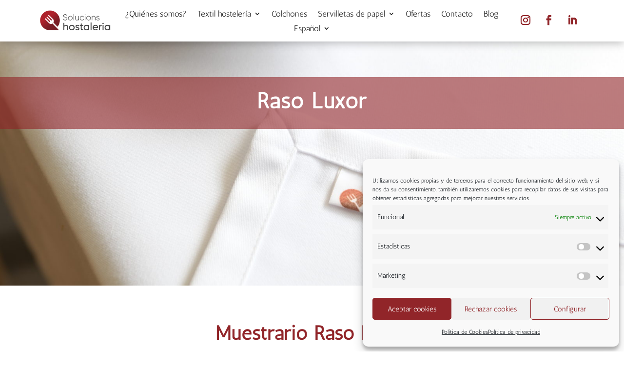

--- FILE ---
content_type: text/css
request_url: https://solucioneshosteleria.com/wp-content/et-cache/1812/et-divi-dynamic-tb-560-tb-586-1812-late.css?ver=1767105405
body_size: 92
content:
@font-face{font-family:ETmodules;font-display:block;src:url(//solucioneshosteleria.com/wp-content/themes/Divi/core/admin/fonts/modules/social/modules.eot);src:url(//solucioneshosteleria.com/wp-content/themes/Divi/core/admin/fonts/modules/social/modules.eot?#iefix) format("embedded-opentype"),url(//solucioneshosteleria.com/wp-content/themes/Divi/core/admin/fonts/modules/social/modules.woff) format("woff"),url(//solucioneshosteleria.com/wp-content/themes/Divi/core/admin/fonts/modules/social/modules.ttf) format("truetype"),url(//solucioneshosteleria.com/wp-content/themes/Divi/core/admin/fonts/modules/social/modules.svg#ETmodules) format("svg");font-weight:400;font-style:normal}

--- FILE ---
content_type: text/css
request_url: https://solucioneshosteleria.com/wp-content/themes/basepro/style.css?ver=4.25.0
body_size: 134
content:
/*---------------------------------------------------------------------------------
 Theme Name:   Base Pro Child Theme
 Theme URI:    https://divistride.com/product/base-pro-child-theme/
 Description:  A blank child theme for Divi
 Author:       Divi Stride
 Author URI:   https://divistride.com
 Template:     Divi
 Version:      1.0.0
 License:      GNU General Public License v2 or later
 License URI:  http://www.gnu.org/licenses/gpl-2.0.html
------------------------------ ADDITIONAL CSS HERE ------------------------------*/

--- FILE ---
content_type: text/css
request_url: https://solucioneshosteleria.com/wp-content/et-cache/1812/et-core-unified-1812.min.css?ver=1767105405
body_size: 134
content:
.footer-white-left{float:left}.footer-white-right{float:right}@media (min-width:981px){.et_pb_gutters3 .et_pb_column,.et_pb_gutters3.et_pb_row .et_pb_column{margin-right:0%}.et_pb_gutters3 .et_pb_column_3_5,.et_pb_gutters3.et_pb_row .et_pb_column_3_5{width:69%}}.select_page{visibility:hidden}#cookie-notice{color:black;background-color:white}#cn-accept-cookie,#cn-more-info{color:white;background-color:black;padding:5px 10px;border-radius:3px}img{pointer-events:none}

--- FILE ---
content_type: application/javascript
request_url: https://solucioneshosteleria.com/wp-content/uploads/wtfdivi/es/wp_footer.js?ver=1564661861
body_size: 126
content:
jQuery('#footer-info').html("&copy; Empresa <span class=\"divibooster_year\"><\/span><script>jQuery(function($){$(\".divibooster_year\").text(new Date().getFullYear());});<\/script> - Av\u00eds legal - Pol\u00edtica de privacitat - Disseny web <a href=\"https:\/\/www.volcanogrup.com\" target=\"_blank\">Volcano Grup<\/a>");jQuery(function($){});